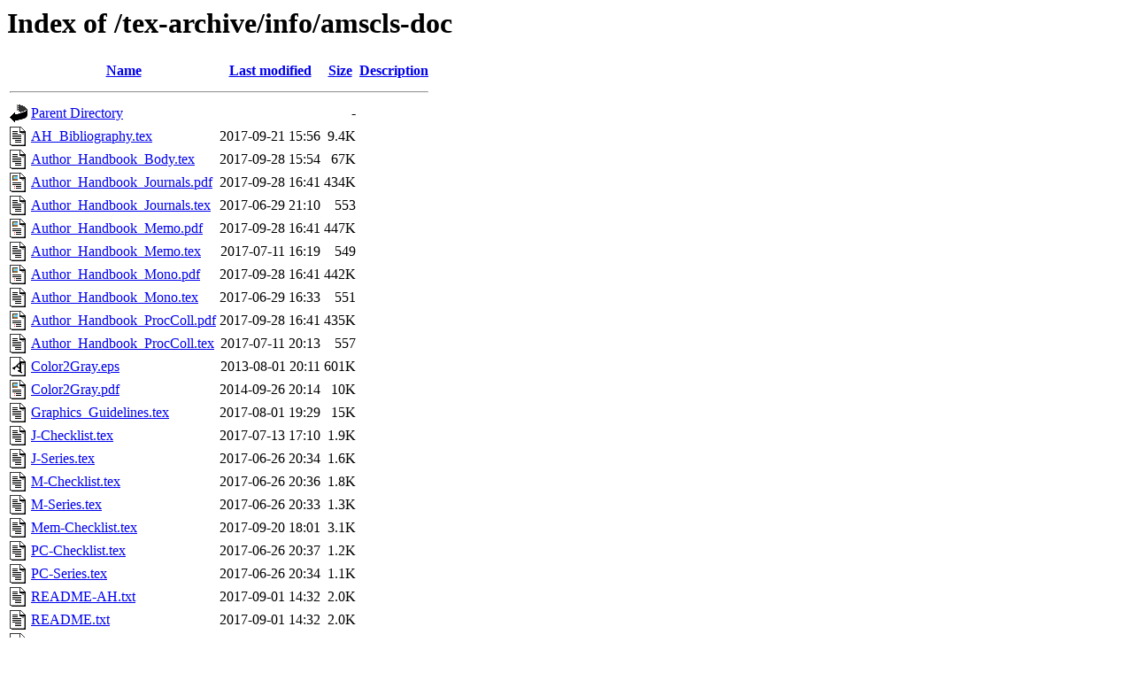

--- FILE ---
content_type: text/html;charset=UTF-8
request_url: http://ftp.uni-hannover.de/tex-archive/info/amscls-doc/?C=D;O=A
body_size: 1225
content:
<!DOCTYPE HTML PUBLIC "-//W3C//DTD HTML 3.2 Final//EN">
<html>
 <head>
  <title>Index of /tex-archive/info/amscls-doc</title>
 </head>
 <body>
<h1>Index of /tex-archive/info/amscls-doc</h1>
  <table>
   <tr><th valign="top"><img src="/icons/blank.gif" alt="[ICO]"></th><th><a href="?C=N;O=A">Name</a></th><th><a href="?C=M;O=A">Last modified</a></th><th><a href="?C=S;O=A">Size</a></th><th><a href="?C=D;O=D">Description</a></th></tr>
   <tr><th colspan="5"><hr></th></tr>
<tr><td valign="top"><img src="/icons/back.gif" alt="[PARENTDIR]"></td><td><a href="/tex-archive/info/">Parent Directory</a></td><td>&nbsp;</td><td align="right">  - </td><td>&nbsp;</td></tr>
<tr><td valign="top"><img src="/icons/text.gif" alt="[TXT]"></td><td><a href="AH_Bibliography.tex">AH_Bibliography.tex</a></td><td align="right">2017-09-21 15:56  </td><td align="right">9.4K</td><td>&nbsp;</td></tr>
<tr><td valign="top"><img src="/icons/text.gif" alt="[TXT]"></td><td><a href="Author_Handbook_Body.tex">Author_Handbook_Body.tex</a></td><td align="right">2017-09-28 15:54  </td><td align="right"> 67K</td><td>&nbsp;</td></tr>
<tr><td valign="top"><img src="/icons/layout.gif" alt="[   ]"></td><td><a href="Author_Handbook_Journals.pdf">Author_Handbook_Journals.pdf</a></td><td align="right">2017-09-28 16:41  </td><td align="right">434K</td><td>&nbsp;</td></tr>
<tr><td valign="top"><img src="/icons/text.gif" alt="[TXT]"></td><td><a href="Author_Handbook_Journals.tex">Author_Handbook_Journals.tex</a></td><td align="right">2017-06-29 21:10  </td><td align="right">553 </td><td>&nbsp;</td></tr>
<tr><td valign="top"><img src="/icons/layout.gif" alt="[   ]"></td><td><a href="Author_Handbook_Memo.pdf">Author_Handbook_Memo.pdf</a></td><td align="right">2017-09-28 16:41  </td><td align="right">447K</td><td>&nbsp;</td></tr>
<tr><td valign="top"><img src="/icons/text.gif" alt="[TXT]"></td><td><a href="Author_Handbook_Memo.tex">Author_Handbook_Memo.tex</a></td><td align="right">2017-07-11 16:19  </td><td align="right">549 </td><td>&nbsp;</td></tr>
<tr><td valign="top"><img src="/icons/layout.gif" alt="[   ]"></td><td><a href="Author_Handbook_Mono.pdf">Author_Handbook_Mono.pdf</a></td><td align="right">2017-09-28 16:41  </td><td align="right">442K</td><td>&nbsp;</td></tr>
<tr><td valign="top"><img src="/icons/text.gif" alt="[TXT]"></td><td><a href="Author_Handbook_Mono.tex">Author_Handbook_Mono.tex</a></td><td align="right">2017-06-29 16:33  </td><td align="right">551 </td><td>&nbsp;</td></tr>
<tr><td valign="top"><img src="/icons/layout.gif" alt="[   ]"></td><td><a href="Author_Handbook_ProcColl.pdf">Author_Handbook_ProcColl.pdf</a></td><td align="right">2017-09-28 16:41  </td><td align="right">435K</td><td>&nbsp;</td></tr>
<tr><td valign="top"><img src="/icons/text.gif" alt="[TXT]"></td><td><a href="Author_Handbook_ProcColl.tex">Author_Handbook_ProcColl.tex</a></td><td align="right">2017-07-11 20:13  </td><td align="right">557 </td><td>&nbsp;</td></tr>
<tr><td valign="top"><img src="/icons/a.gif" alt="[   ]"></td><td><a href="Color2Gray.eps">Color2Gray.eps</a></td><td align="right">2013-08-01 20:11  </td><td align="right">601K</td><td>&nbsp;</td></tr>
<tr><td valign="top"><img src="/icons/layout.gif" alt="[   ]"></td><td><a href="Color2Gray.pdf">Color2Gray.pdf</a></td><td align="right">2014-09-26 20:14  </td><td align="right"> 10K</td><td>&nbsp;</td></tr>
<tr><td valign="top"><img src="/icons/text.gif" alt="[TXT]"></td><td><a href="Graphics_Guidelines.tex">Graphics_Guidelines.tex</a></td><td align="right">2017-08-01 19:29  </td><td align="right"> 15K</td><td>&nbsp;</td></tr>
<tr><td valign="top"><img src="/icons/text.gif" alt="[TXT]"></td><td><a href="J-Checklist.tex">J-Checklist.tex</a></td><td align="right">2017-07-13 17:10  </td><td align="right">1.9K</td><td>&nbsp;</td></tr>
<tr><td valign="top"><img src="/icons/text.gif" alt="[TXT]"></td><td><a href="J-Series.tex">J-Series.tex</a></td><td align="right">2017-06-26 20:34  </td><td align="right">1.6K</td><td>&nbsp;</td></tr>
<tr><td valign="top"><img src="/icons/text.gif" alt="[TXT]"></td><td><a href="M-Checklist.tex">M-Checklist.tex</a></td><td align="right">2017-06-26 20:36  </td><td align="right">1.8K</td><td>&nbsp;</td></tr>
<tr><td valign="top"><img src="/icons/text.gif" alt="[TXT]"></td><td><a href="M-Series.tex">M-Series.tex</a></td><td align="right">2017-06-26 20:33  </td><td align="right">1.3K</td><td>&nbsp;</td></tr>
<tr><td valign="top"><img src="/icons/text.gif" alt="[TXT]"></td><td><a href="Mem-Checklist.tex">Mem-Checklist.tex</a></td><td align="right">2017-09-20 18:01  </td><td align="right">3.1K</td><td>&nbsp;</td></tr>
<tr><td valign="top"><img src="/icons/text.gif" alt="[TXT]"></td><td><a href="PC-Checklist.tex">PC-Checklist.tex</a></td><td align="right">2017-06-26 20:37  </td><td align="right">1.2K</td><td>&nbsp;</td></tr>
<tr><td valign="top"><img src="/icons/text.gif" alt="[TXT]"></td><td><a href="PC-Series.tex">PC-Series.tex</a></td><td align="right">2017-06-26 20:34  </td><td align="right">1.1K</td><td>&nbsp;</td></tr>
<tr><td valign="top"><img src="/icons/text.gif" alt="[TXT]"></td><td><a href="README-AH.txt">README-AH.txt</a></td><td align="right">2017-09-01 14:32  </td><td align="right">2.0K</td><td>&nbsp;</td></tr>
<tr><td valign="top"><img src="/icons/text.gif" alt="[TXT]"></td><td><a href="README.txt">README.txt</a></td><td align="right">2017-09-01 14:32  </td><td align="right">2.0K</td><td>&nbsp;</td></tr>
<tr><td valign="top"><img src="/icons/text.gif" alt="[TXT]"></td><td><a href="ResourcesHelp.tex">ResourcesHelp.tex</a></td><td align="right">2017-08-01 19:31  </td><td align="right">6.6K</td><td>&nbsp;</td></tr>
<tr><td valign="top"><img src="/icons/text.gif" alt="[TXT]"></td><td><a href="Submitting2AMS.tex">Submitting2AMS.tex</a></td><td align="right">2017-08-03 23:50  </td><td align="right">3.4K</td><td>&nbsp;</td></tr>
<tr><td valign="top"><img src="/icons/text.gif" alt="[TXT]"></td><td><a href="TopMatterTags_J.tex">TopMatterTags_J.tex</a></td><td align="right">2017-06-26 20:39  </td><td align="right">1.6K</td><td>&nbsp;</td></tr>
<tr><td valign="top"><img src="/icons/text.gif" alt="[TXT]"></td><td><a href="TopMatterTags_M.tex">TopMatterTags_M.tex</a></td><td align="right">2017-06-26 20:40  </td><td align="right">1.6K</td><td>&nbsp;</td></tr>
<tr><td valign="top"><img src="/icons/text.gif" alt="[TXT]"></td><td><a href="TopMatterTags_Mem.tex">TopMatterTags_Mem.tex</a></td><td align="right">2017-06-26 20:40  </td><td align="right">1.5K</td><td>&nbsp;</td></tr>
<tr><td valign="top"><img src="/icons/text.gif" alt="[TXT]"></td><td><a href="TopMatterTags_PC.tex">TopMatterTags_PC.tex</a></td><td align="right">2017-06-26 20:40  </td><td align="right">1.5K</td><td>&nbsp;</td></tr>
<tr><td valign="top"><img src="/icons/text.gif" alt="[TXT]"></td><td><a href="ahandinstr-r.sty">ahandinstr-r.sty</a></td><td align="right">2017-09-25 20:42  </td><td align="right">8.8K</td><td>&nbsp;</td></tr>
<tr><td valign="top"><img src="/icons/layout.gif" alt="[   ]"></td><td><a href="ams-author-handbook-doc.pdf">ams-author-handbook-doc.pdf</a></td><td align="right">2017-09-25 20:53  </td><td align="right">143K</td><td>&nbsp;</td></tr>
<tr><td valign="top"><img src="/icons/text.gif" alt="[TXT]"></td><td><a href="ams-author-handbook-doc.tex">ams-author-handbook-doc.tex</a></td><td align="right">2017-09-25 20:26  </td><td align="right"> 15K</td><td>&nbsp;</td></tr>
<tr><td valign="top"><img src="/icons/a.gif" alt="[   ]"></td><td><a href="gamuts.eps">gamuts.eps</a></td><td align="right">2013-08-01 19:27  </td><td align="right">431K</td><td>&nbsp;</td></tr>
<tr><td valign="top"><img src="/icons/layout.gif" alt="[   ]"></td><td><a href="gamuts.pdf">gamuts.pdf</a></td><td align="right">2014-09-08 22:18  </td><td align="right"> 31K</td><td>&nbsp;</td></tr>
<tr><td valign="top"><img src="/icons/text.gif" alt="[TXT]"></td><td><a href="manifest.txt">manifest.txt</a></td><td align="right">2017-09-28 16:32  </td><td align="right">1.8K</td><td>&nbsp;</td></tr>
<tr><td valign="top"><img src="/icons/a.gif" alt="[   ]"></td><td><a href="rgb-cmyk.eps">rgb-cmyk.eps</a></td><td align="right">2013-07-25 20:14  </td><td align="right">448K</td><td>&nbsp;</td></tr>
<tr><td valign="top"><img src="/icons/layout.gif" alt="[   ]"></td><td><a href="rgb-cmyk.pdf">rgb-cmyk.pdf</a></td><td align="right">2014-09-08 22:30  </td><td align="right"> 17K</td><td>&nbsp;</td></tr>
<tr><td valign="top"><img src="/icons/a.gif" alt="[   ]"></td><td><a href="spectrum.eps">spectrum.eps</a></td><td align="right">2013-08-01 19:27  </td><td align="right">282K</td><td>&nbsp;</td></tr>
<tr><td valign="top"><img src="/icons/layout.gif" alt="[   ]"></td><td><a href="spectrum.pdf">spectrum.pdf</a></td><td align="right">2014-09-08 22:20  </td><td align="right"> 22K</td><td>&nbsp;</td></tr>
   <tr><th colspan="5"><hr></th></tr>
</table>
</body></html>
